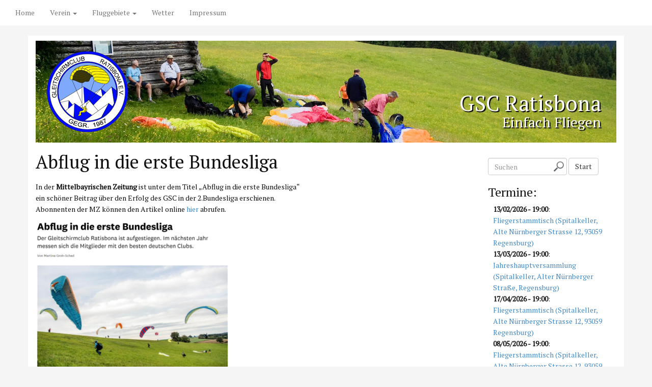

--- FILE ---
content_type: text/html; charset=UTF-8
request_url: https://gsc-ratisbona.de/wp/?p=3783
body_size: 12587
content:
<!DOCTYPE html>
<html lang="de">
<head>
<meta charset="UTF-8">
<meta http-equiv="X-UA-Compatible" content="IE=edge">
<title>Abflug in die erste Bundesliga &#8211; GSC Ratisbona</title>
<meta name='robots' content='max-image-preview:large' />
<link rel='dns-prefetch' href='//fonts.googleapis.com' />
<link rel="alternate" type="application/rss+xml" title="GSC Ratisbona &raquo; Feed" href="https://gsc-ratisbona.de/wp/?feed=rss2" />
<link rel="alternate" type="application/rss+xml" title="GSC Ratisbona &raquo; Kommentar-Feed" href="https://gsc-ratisbona.de/wp/?feed=comments-rss2" />
<link rel="alternate" title="oEmbed (JSON)" type="application/json+oembed" href="https://gsc-ratisbona.de/wp/index.php?rest_route=%2Foembed%2F1.0%2Fembed&#038;url=https%3A%2F%2Fgsc-ratisbona.de%2Fwp%2F%3Fp%3D3783" />
<link rel="alternate" title="oEmbed (XML)" type="text/xml+oembed" href="https://gsc-ratisbona.de/wp/index.php?rest_route=%2Foembed%2F1.0%2Fembed&#038;url=https%3A%2F%2Fgsc-ratisbona.de%2Fwp%2F%3Fp%3D3783&#038;format=xml" />
<style id='wp-img-auto-sizes-contain-inline-css' type='text/css'>
img:is([sizes=auto i],[sizes^="auto," i]){contain-intrinsic-size:3000px 1500px}
/*# sourceURL=wp-img-auto-sizes-contain-inline-css */
</style>
<link rel='stylesheet' id='twb-open-sans-css' href='https://fonts.googleapis.com/css?family=Open+Sans%3A300%2C400%2C500%2C600%2C700%2C800&#038;display=swap&#038;ver=6.9' type='text/css' media='all' />
<link rel='stylesheet' id='twbbwg-global-css' href='https://gsc-ratisbona.de/wp/wp-content/plugins/photo-gallery/booster/assets/css/global.css?ver=1.0.0' type='text/css' media='all' />
<style id='wp-emoji-styles-inline-css' type='text/css'>

	img.wp-smiley, img.emoji {
		display: inline !important;
		border: none !important;
		box-shadow: none !important;
		height: 1em !important;
		width: 1em !important;
		margin: 0 0.07em !important;
		vertical-align: -0.1em !important;
		background: none !important;
		padding: 0 !important;
	}
/*# sourceURL=wp-emoji-styles-inline-css */
</style>
<style id='wp-block-library-inline-css' type='text/css'>
:root{--wp-block-synced-color:#7a00df;--wp-block-synced-color--rgb:122,0,223;--wp-bound-block-color:var(--wp-block-synced-color);--wp-editor-canvas-background:#ddd;--wp-admin-theme-color:#007cba;--wp-admin-theme-color--rgb:0,124,186;--wp-admin-theme-color-darker-10:#006ba1;--wp-admin-theme-color-darker-10--rgb:0,107,160.5;--wp-admin-theme-color-darker-20:#005a87;--wp-admin-theme-color-darker-20--rgb:0,90,135;--wp-admin-border-width-focus:2px}@media (min-resolution:192dpi){:root{--wp-admin-border-width-focus:1.5px}}.wp-element-button{cursor:pointer}:root .has-very-light-gray-background-color{background-color:#eee}:root .has-very-dark-gray-background-color{background-color:#313131}:root .has-very-light-gray-color{color:#eee}:root .has-very-dark-gray-color{color:#313131}:root .has-vivid-green-cyan-to-vivid-cyan-blue-gradient-background{background:linear-gradient(135deg,#00d084,#0693e3)}:root .has-purple-crush-gradient-background{background:linear-gradient(135deg,#34e2e4,#4721fb 50%,#ab1dfe)}:root .has-hazy-dawn-gradient-background{background:linear-gradient(135deg,#faaca8,#dad0ec)}:root .has-subdued-olive-gradient-background{background:linear-gradient(135deg,#fafae1,#67a671)}:root .has-atomic-cream-gradient-background{background:linear-gradient(135deg,#fdd79a,#004a59)}:root .has-nightshade-gradient-background{background:linear-gradient(135deg,#330968,#31cdcf)}:root .has-midnight-gradient-background{background:linear-gradient(135deg,#020381,#2874fc)}:root{--wp--preset--font-size--normal:16px;--wp--preset--font-size--huge:42px}.has-regular-font-size{font-size:1em}.has-larger-font-size{font-size:2.625em}.has-normal-font-size{font-size:var(--wp--preset--font-size--normal)}.has-huge-font-size{font-size:var(--wp--preset--font-size--huge)}.has-text-align-center{text-align:center}.has-text-align-left{text-align:left}.has-text-align-right{text-align:right}.has-fit-text{white-space:nowrap!important}#end-resizable-editor-section{display:none}.aligncenter{clear:both}.items-justified-left{justify-content:flex-start}.items-justified-center{justify-content:center}.items-justified-right{justify-content:flex-end}.items-justified-space-between{justify-content:space-between}.screen-reader-text{border:0;clip-path:inset(50%);height:1px;margin:-1px;overflow:hidden;padding:0;position:absolute;width:1px;word-wrap:normal!important}.screen-reader-text:focus{background-color:#ddd;clip-path:none;color:#444;display:block;font-size:1em;height:auto;left:5px;line-height:normal;padding:15px 23px 14px;text-decoration:none;top:5px;width:auto;z-index:100000}html :where(.has-border-color){border-style:solid}html :where([style*=border-top-color]){border-top-style:solid}html :where([style*=border-right-color]){border-right-style:solid}html :where([style*=border-bottom-color]){border-bottom-style:solid}html :where([style*=border-left-color]){border-left-style:solid}html :where([style*=border-width]){border-style:solid}html :where([style*=border-top-width]){border-top-style:solid}html :where([style*=border-right-width]){border-right-style:solid}html :where([style*=border-bottom-width]){border-bottom-style:solid}html :where([style*=border-left-width]){border-left-style:solid}html :where(img[class*=wp-image-]){height:auto;max-width:100%}:where(figure){margin:0 0 1em}html :where(.is-position-sticky){--wp-admin--admin-bar--position-offset:var(--wp-admin--admin-bar--height,0px)}@media screen and (max-width:600px){html :where(.is-position-sticky){--wp-admin--admin-bar--position-offset:0px}}

/*# sourceURL=wp-block-library-inline-css */
</style><style id='wp-block-image-inline-css' type='text/css'>
.wp-block-image>a,.wp-block-image>figure>a{display:inline-block}.wp-block-image img{box-sizing:border-box;height:auto;max-width:100%;vertical-align:bottom}@media not (prefers-reduced-motion){.wp-block-image img.hide{visibility:hidden}.wp-block-image img.show{animation:show-content-image .4s}}.wp-block-image[style*=border-radius] img,.wp-block-image[style*=border-radius]>a{border-radius:inherit}.wp-block-image.has-custom-border img{box-sizing:border-box}.wp-block-image.aligncenter{text-align:center}.wp-block-image.alignfull>a,.wp-block-image.alignwide>a{width:100%}.wp-block-image.alignfull img,.wp-block-image.alignwide img{height:auto;width:100%}.wp-block-image .aligncenter,.wp-block-image .alignleft,.wp-block-image .alignright,.wp-block-image.aligncenter,.wp-block-image.alignleft,.wp-block-image.alignright{display:table}.wp-block-image .aligncenter>figcaption,.wp-block-image .alignleft>figcaption,.wp-block-image .alignright>figcaption,.wp-block-image.aligncenter>figcaption,.wp-block-image.alignleft>figcaption,.wp-block-image.alignright>figcaption{caption-side:bottom;display:table-caption}.wp-block-image .alignleft{float:left;margin:.5em 1em .5em 0}.wp-block-image .alignright{float:right;margin:.5em 0 .5em 1em}.wp-block-image .aligncenter{margin-left:auto;margin-right:auto}.wp-block-image :where(figcaption){margin-bottom:1em;margin-top:.5em}.wp-block-image.is-style-circle-mask img{border-radius:9999px}@supports ((-webkit-mask-image:none) or (mask-image:none)) or (-webkit-mask-image:none){.wp-block-image.is-style-circle-mask img{border-radius:0;-webkit-mask-image:url('data:image/svg+xml;utf8,<svg viewBox="0 0 100 100" xmlns="http://www.w3.org/2000/svg"><circle cx="50" cy="50" r="50"/></svg>');mask-image:url('data:image/svg+xml;utf8,<svg viewBox="0 0 100 100" xmlns="http://www.w3.org/2000/svg"><circle cx="50" cy="50" r="50"/></svg>');mask-mode:alpha;-webkit-mask-position:center;mask-position:center;-webkit-mask-repeat:no-repeat;mask-repeat:no-repeat;-webkit-mask-size:contain;mask-size:contain}}:root :where(.wp-block-image.is-style-rounded img,.wp-block-image .is-style-rounded img){border-radius:9999px}.wp-block-image figure{margin:0}.wp-lightbox-container{display:flex;flex-direction:column;position:relative}.wp-lightbox-container img{cursor:zoom-in}.wp-lightbox-container img:hover+button{opacity:1}.wp-lightbox-container button{align-items:center;backdrop-filter:blur(16px) saturate(180%);background-color:#5a5a5a40;border:none;border-radius:4px;cursor:zoom-in;display:flex;height:20px;justify-content:center;opacity:0;padding:0;position:absolute;right:16px;text-align:center;top:16px;width:20px;z-index:100}@media not (prefers-reduced-motion){.wp-lightbox-container button{transition:opacity .2s ease}}.wp-lightbox-container button:focus-visible{outline:3px auto #5a5a5a40;outline:3px auto -webkit-focus-ring-color;outline-offset:3px}.wp-lightbox-container button:hover{cursor:pointer;opacity:1}.wp-lightbox-container button:focus{opacity:1}.wp-lightbox-container button:focus,.wp-lightbox-container button:hover,.wp-lightbox-container button:not(:hover):not(:active):not(.has-background){background-color:#5a5a5a40;border:none}.wp-lightbox-overlay{box-sizing:border-box;cursor:zoom-out;height:100vh;left:0;overflow:hidden;position:fixed;top:0;visibility:hidden;width:100%;z-index:100000}.wp-lightbox-overlay .close-button{align-items:center;cursor:pointer;display:flex;justify-content:center;min-height:40px;min-width:40px;padding:0;position:absolute;right:calc(env(safe-area-inset-right) + 16px);top:calc(env(safe-area-inset-top) + 16px);z-index:5000000}.wp-lightbox-overlay .close-button:focus,.wp-lightbox-overlay .close-button:hover,.wp-lightbox-overlay .close-button:not(:hover):not(:active):not(.has-background){background:none;border:none}.wp-lightbox-overlay .lightbox-image-container{height:var(--wp--lightbox-container-height);left:50%;overflow:hidden;position:absolute;top:50%;transform:translate(-50%,-50%);transform-origin:top left;width:var(--wp--lightbox-container-width);z-index:9999999999}.wp-lightbox-overlay .wp-block-image{align-items:center;box-sizing:border-box;display:flex;height:100%;justify-content:center;margin:0;position:relative;transform-origin:0 0;width:100%;z-index:3000000}.wp-lightbox-overlay .wp-block-image img{height:var(--wp--lightbox-image-height);min-height:var(--wp--lightbox-image-height);min-width:var(--wp--lightbox-image-width);width:var(--wp--lightbox-image-width)}.wp-lightbox-overlay .wp-block-image figcaption{display:none}.wp-lightbox-overlay button{background:none;border:none}.wp-lightbox-overlay .scrim{background-color:#fff;height:100%;opacity:.9;position:absolute;width:100%;z-index:2000000}.wp-lightbox-overlay.active{visibility:visible}@media not (prefers-reduced-motion){.wp-lightbox-overlay.active{animation:turn-on-visibility .25s both}.wp-lightbox-overlay.active img{animation:turn-on-visibility .35s both}.wp-lightbox-overlay.show-closing-animation:not(.active){animation:turn-off-visibility .35s both}.wp-lightbox-overlay.show-closing-animation:not(.active) img{animation:turn-off-visibility .25s both}.wp-lightbox-overlay.zoom.active{animation:none;opacity:1;visibility:visible}.wp-lightbox-overlay.zoom.active .lightbox-image-container{animation:lightbox-zoom-in .4s}.wp-lightbox-overlay.zoom.active .lightbox-image-container img{animation:none}.wp-lightbox-overlay.zoom.active .scrim{animation:turn-on-visibility .4s forwards}.wp-lightbox-overlay.zoom.show-closing-animation:not(.active){animation:none}.wp-lightbox-overlay.zoom.show-closing-animation:not(.active) .lightbox-image-container{animation:lightbox-zoom-out .4s}.wp-lightbox-overlay.zoom.show-closing-animation:not(.active) .lightbox-image-container img{animation:none}.wp-lightbox-overlay.zoom.show-closing-animation:not(.active) .scrim{animation:turn-off-visibility .4s forwards}}@keyframes show-content-image{0%{visibility:hidden}99%{visibility:hidden}to{visibility:visible}}@keyframes turn-on-visibility{0%{opacity:0}to{opacity:1}}@keyframes turn-off-visibility{0%{opacity:1;visibility:visible}99%{opacity:0;visibility:visible}to{opacity:0;visibility:hidden}}@keyframes lightbox-zoom-in{0%{transform:translate(calc((-100vw + var(--wp--lightbox-scrollbar-width))/2 + var(--wp--lightbox-initial-left-position)),calc(-50vh + var(--wp--lightbox-initial-top-position))) scale(var(--wp--lightbox-scale))}to{transform:translate(-50%,-50%) scale(1)}}@keyframes lightbox-zoom-out{0%{transform:translate(-50%,-50%) scale(1);visibility:visible}99%{visibility:visible}to{transform:translate(calc((-100vw + var(--wp--lightbox-scrollbar-width))/2 + var(--wp--lightbox-initial-left-position)),calc(-50vh + var(--wp--lightbox-initial-top-position))) scale(var(--wp--lightbox-scale));visibility:hidden}}
/*# sourceURL=https://gsc-ratisbona.de/wp/wp-includes/blocks/image/style.min.css */
</style>
<style id='wp-block-paragraph-inline-css' type='text/css'>
.is-small-text{font-size:.875em}.is-regular-text{font-size:1em}.is-large-text{font-size:2.25em}.is-larger-text{font-size:3em}.has-drop-cap:not(:focus):first-letter{float:left;font-size:8.4em;font-style:normal;font-weight:100;line-height:.68;margin:.05em .1em 0 0;text-transform:uppercase}body.rtl .has-drop-cap:not(:focus):first-letter{float:none;margin-left:.1em}p.has-drop-cap.has-background{overflow:hidden}:root :where(p.has-background){padding:1.25em 2.375em}:where(p.has-text-color:not(.has-link-color)) a{color:inherit}p.has-text-align-left[style*="writing-mode:vertical-lr"],p.has-text-align-right[style*="writing-mode:vertical-rl"]{rotate:180deg}
/*# sourceURL=https://gsc-ratisbona.de/wp/wp-includes/blocks/paragraph/style.min.css */
</style>
<style id='global-styles-inline-css' type='text/css'>
:root{--wp--preset--aspect-ratio--square: 1;--wp--preset--aspect-ratio--4-3: 4/3;--wp--preset--aspect-ratio--3-4: 3/4;--wp--preset--aspect-ratio--3-2: 3/2;--wp--preset--aspect-ratio--2-3: 2/3;--wp--preset--aspect-ratio--16-9: 16/9;--wp--preset--aspect-ratio--9-16: 9/16;--wp--preset--color--black: #000000;--wp--preset--color--cyan-bluish-gray: #abb8c3;--wp--preset--color--white: #ffffff;--wp--preset--color--pale-pink: #f78da7;--wp--preset--color--vivid-red: #cf2e2e;--wp--preset--color--luminous-vivid-orange: #ff6900;--wp--preset--color--luminous-vivid-amber: #fcb900;--wp--preset--color--light-green-cyan: #7bdcb5;--wp--preset--color--vivid-green-cyan: #00d084;--wp--preset--color--pale-cyan-blue: #8ed1fc;--wp--preset--color--vivid-cyan-blue: #0693e3;--wp--preset--color--vivid-purple: #9b51e0;--wp--preset--gradient--vivid-cyan-blue-to-vivid-purple: linear-gradient(135deg,rgb(6,147,227) 0%,rgb(155,81,224) 100%);--wp--preset--gradient--light-green-cyan-to-vivid-green-cyan: linear-gradient(135deg,rgb(122,220,180) 0%,rgb(0,208,130) 100%);--wp--preset--gradient--luminous-vivid-amber-to-luminous-vivid-orange: linear-gradient(135deg,rgb(252,185,0) 0%,rgb(255,105,0) 100%);--wp--preset--gradient--luminous-vivid-orange-to-vivid-red: linear-gradient(135deg,rgb(255,105,0) 0%,rgb(207,46,46) 100%);--wp--preset--gradient--very-light-gray-to-cyan-bluish-gray: linear-gradient(135deg,rgb(238,238,238) 0%,rgb(169,184,195) 100%);--wp--preset--gradient--cool-to-warm-spectrum: linear-gradient(135deg,rgb(74,234,220) 0%,rgb(151,120,209) 20%,rgb(207,42,186) 40%,rgb(238,44,130) 60%,rgb(251,105,98) 80%,rgb(254,248,76) 100%);--wp--preset--gradient--blush-light-purple: linear-gradient(135deg,rgb(255,206,236) 0%,rgb(152,150,240) 100%);--wp--preset--gradient--blush-bordeaux: linear-gradient(135deg,rgb(254,205,165) 0%,rgb(254,45,45) 50%,rgb(107,0,62) 100%);--wp--preset--gradient--luminous-dusk: linear-gradient(135deg,rgb(255,203,112) 0%,rgb(199,81,192) 50%,rgb(65,88,208) 100%);--wp--preset--gradient--pale-ocean: linear-gradient(135deg,rgb(255,245,203) 0%,rgb(182,227,212) 50%,rgb(51,167,181) 100%);--wp--preset--gradient--electric-grass: linear-gradient(135deg,rgb(202,248,128) 0%,rgb(113,206,126) 100%);--wp--preset--gradient--midnight: linear-gradient(135deg,rgb(2,3,129) 0%,rgb(40,116,252) 100%);--wp--preset--font-size--small: 13px;--wp--preset--font-size--medium: 20px;--wp--preset--font-size--large: 36px;--wp--preset--font-size--x-large: 42px;--wp--preset--spacing--20: 0.44rem;--wp--preset--spacing--30: 0.67rem;--wp--preset--spacing--40: 1rem;--wp--preset--spacing--50: 1.5rem;--wp--preset--spacing--60: 2.25rem;--wp--preset--spacing--70: 3.38rem;--wp--preset--spacing--80: 5.06rem;--wp--preset--shadow--natural: 6px 6px 9px rgba(0, 0, 0, 0.2);--wp--preset--shadow--deep: 12px 12px 50px rgba(0, 0, 0, 0.4);--wp--preset--shadow--sharp: 6px 6px 0px rgba(0, 0, 0, 0.2);--wp--preset--shadow--outlined: 6px 6px 0px -3px rgb(255, 255, 255), 6px 6px rgb(0, 0, 0);--wp--preset--shadow--crisp: 6px 6px 0px rgb(0, 0, 0);}:where(.is-layout-flex){gap: 0.5em;}:where(.is-layout-grid){gap: 0.5em;}body .is-layout-flex{display: flex;}.is-layout-flex{flex-wrap: wrap;align-items: center;}.is-layout-flex > :is(*, div){margin: 0;}body .is-layout-grid{display: grid;}.is-layout-grid > :is(*, div){margin: 0;}:where(.wp-block-columns.is-layout-flex){gap: 2em;}:where(.wp-block-columns.is-layout-grid){gap: 2em;}:where(.wp-block-post-template.is-layout-flex){gap: 1.25em;}:where(.wp-block-post-template.is-layout-grid){gap: 1.25em;}.has-black-color{color: var(--wp--preset--color--black) !important;}.has-cyan-bluish-gray-color{color: var(--wp--preset--color--cyan-bluish-gray) !important;}.has-white-color{color: var(--wp--preset--color--white) !important;}.has-pale-pink-color{color: var(--wp--preset--color--pale-pink) !important;}.has-vivid-red-color{color: var(--wp--preset--color--vivid-red) !important;}.has-luminous-vivid-orange-color{color: var(--wp--preset--color--luminous-vivid-orange) !important;}.has-luminous-vivid-amber-color{color: var(--wp--preset--color--luminous-vivid-amber) !important;}.has-light-green-cyan-color{color: var(--wp--preset--color--light-green-cyan) !important;}.has-vivid-green-cyan-color{color: var(--wp--preset--color--vivid-green-cyan) !important;}.has-pale-cyan-blue-color{color: var(--wp--preset--color--pale-cyan-blue) !important;}.has-vivid-cyan-blue-color{color: var(--wp--preset--color--vivid-cyan-blue) !important;}.has-vivid-purple-color{color: var(--wp--preset--color--vivid-purple) !important;}.has-black-background-color{background-color: var(--wp--preset--color--black) !important;}.has-cyan-bluish-gray-background-color{background-color: var(--wp--preset--color--cyan-bluish-gray) !important;}.has-white-background-color{background-color: var(--wp--preset--color--white) !important;}.has-pale-pink-background-color{background-color: var(--wp--preset--color--pale-pink) !important;}.has-vivid-red-background-color{background-color: var(--wp--preset--color--vivid-red) !important;}.has-luminous-vivid-orange-background-color{background-color: var(--wp--preset--color--luminous-vivid-orange) !important;}.has-luminous-vivid-amber-background-color{background-color: var(--wp--preset--color--luminous-vivid-amber) !important;}.has-light-green-cyan-background-color{background-color: var(--wp--preset--color--light-green-cyan) !important;}.has-vivid-green-cyan-background-color{background-color: var(--wp--preset--color--vivid-green-cyan) !important;}.has-pale-cyan-blue-background-color{background-color: var(--wp--preset--color--pale-cyan-blue) !important;}.has-vivid-cyan-blue-background-color{background-color: var(--wp--preset--color--vivid-cyan-blue) !important;}.has-vivid-purple-background-color{background-color: var(--wp--preset--color--vivid-purple) !important;}.has-black-border-color{border-color: var(--wp--preset--color--black) !important;}.has-cyan-bluish-gray-border-color{border-color: var(--wp--preset--color--cyan-bluish-gray) !important;}.has-white-border-color{border-color: var(--wp--preset--color--white) !important;}.has-pale-pink-border-color{border-color: var(--wp--preset--color--pale-pink) !important;}.has-vivid-red-border-color{border-color: var(--wp--preset--color--vivid-red) !important;}.has-luminous-vivid-orange-border-color{border-color: var(--wp--preset--color--luminous-vivid-orange) !important;}.has-luminous-vivid-amber-border-color{border-color: var(--wp--preset--color--luminous-vivid-amber) !important;}.has-light-green-cyan-border-color{border-color: var(--wp--preset--color--light-green-cyan) !important;}.has-vivid-green-cyan-border-color{border-color: var(--wp--preset--color--vivid-green-cyan) !important;}.has-pale-cyan-blue-border-color{border-color: var(--wp--preset--color--pale-cyan-blue) !important;}.has-vivid-cyan-blue-border-color{border-color: var(--wp--preset--color--vivid-cyan-blue) !important;}.has-vivid-purple-border-color{border-color: var(--wp--preset--color--vivid-purple) !important;}.has-vivid-cyan-blue-to-vivid-purple-gradient-background{background: var(--wp--preset--gradient--vivid-cyan-blue-to-vivid-purple) !important;}.has-light-green-cyan-to-vivid-green-cyan-gradient-background{background: var(--wp--preset--gradient--light-green-cyan-to-vivid-green-cyan) !important;}.has-luminous-vivid-amber-to-luminous-vivid-orange-gradient-background{background: var(--wp--preset--gradient--luminous-vivid-amber-to-luminous-vivid-orange) !important;}.has-luminous-vivid-orange-to-vivid-red-gradient-background{background: var(--wp--preset--gradient--luminous-vivid-orange-to-vivid-red) !important;}.has-very-light-gray-to-cyan-bluish-gray-gradient-background{background: var(--wp--preset--gradient--very-light-gray-to-cyan-bluish-gray) !important;}.has-cool-to-warm-spectrum-gradient-background{background: var(--wp--preset--gradient--cool-to-warm-spectrum) !important;}.has-blush-light-purple-gradient-background{background: var(--wp--preset--gradient--blush-light-purple) !important;}.has-blush-bordeaux-gradient-background{background: var(--wp--preset--gradient--blush-bordeaux) !important;}.has-luminous-dusk-gradient-background{background: var(--wp--preset--gradient--luminous-dusk) !important;}.has-pale-ocean-gradient-background{background: var(--wp--preset--gradient--pale-ocean) !important;}.has-electric-grass-gradient-background{background: var(--wp--preset--gradient--electric-grass) !important;}.has-midnight-gradient-background{background: var(--wp--preset--gradient--midnight) !important;}.has-small-font-size{font-size: var(--wp--preset--font-size--small) !important;}.has-medium-font-size{font-size: var(--wp--preset--font-size--medium) !important;}.has-large-font-size{font-size: var(--wp--preset--font-size--large) !important;}.has-x-large-font-size{font-size: var(--wp--preset--font-size--x-large) !important;}
/*# sourceURL=global-styles-inline-css */
</style>

<style id='classic-theme-styles-inline-css' type='text/css'>
/*! This file is auto-generated */
.wp-block-button__link{color:#fff;background-color:#32373c;border-radius:9999px;box-shadow:none;text-decoration:none;padding:calc(.667em + 2px) calc(1.333em + 2px);font-size:1.125em}.wp-block-file__button{background:#32373c;color:#fff;text-decoration:none}
/*# sourceURL=/wp-includes/css/classic-themes.min.css */
</style>
<link rel='stylesheet' id='bwg_fonts-css' href='https://gsc-ratisbona.de/wp/wp-content/plugins/photo-gallery/css/bwg-fonts/fonts.css?ver=0.0.1' type='text/css' media='all' />
<link rel='stylesheet' id='sumoselect-css' href='https://gsc-ratisbona.de/wp/wp-content/plugins/photo-gallery/css/sumoselect.min.css?ver=3.4.6' type='text/css' media='all' />
<link rel='stylesheet' id='mCustomScrollbar-css' href='https://gsc-ratisbona.de/wp/wp-content/plugins/photo-gallery/css/jquery.mCustomScrollbar.min.css?ver=3.1.5' type='text/css' media='all' />
<link rel='stylesheet' id='bwg_frontend-css' href='https://gsc-ratisbona.de/wp/wp-content/plugins/photo-gallery/css/styles.min.css?ver=1.8.35' type='text/css' media='all' />
<link rel='stylesheet' id='bootstrap-css' href='https://gsc-ratisbona.de/wp/wp-content/themes/museum-core/assets/css/bootstrap.min.css?ver=3.0.0' type='text/css' media='all' />
<link rel='stylesheet' id='ptserif-css' href='//fonts.googleapis.com/css?family=PT+Serif&#038;subset=latin&#038;ver=2.1.6' type='text/css' media='all' />
<link rel='stylesheet' id='fontawesome-css' href='https://gsc-ratisbona.de/wp/wp-content/themes/museum-core/assets/css/font-awesome.min.css?ver=2.1.6' type='text/css' media='all' />
<link rel='stylesheet' id='corecss-css' href='https://gsc-ratisbona.de/wp/wp-content/themes/museum-core/style.css?ver=2.1.6' type='text/css' media='all' />
<link rel='stylesheet' id='dashicons-css' href='https://gsc-ratisbona.de/wp/wp-includes/css/dashicons.min.css?ver=6.9' type='text/css' media='all' />
<link rel='stylesheet' id='my-calendar-lists-css' href='https://gsc-ratisbona.de/wp/wp-content/plugins/my-calendar/css/list-presets.css?ver=3.6.17' type='text/css' media='all' />
<link rel='stylesheet' id='my-calendar-reset-css' href='https://gsc-ratisbona.de/wp/wp-content/plugins/my-calendar/css/reset.css?ver=3.6.17' type='text/css' media='all' />
<link rel='stylesheet' id='my-calendar-style-css' href='https://gsc-ratisbona.de/wp/wp-content/plugins/my-calendar/styles/twentyfifteen.css?ver=3.6.17-twentyfifteen-css' type='text/css' media='all' />
<style id='my-calendar-style-inline-css' type='text/css'>

/* Styles by My Calendar - Joe Dolson https://www.joedolson.com/ */

.my-calendar-modal .event-title svg { background-color: #ffffa5; padding: 3px; }
.mc-main .mc_ausfahrt .event-title, .mc-main .mc_ausfahrt .event-title a { background: #ffffa5 !important; color: #000000 !important; }
.mc-main .mc_ausfahrt .event-title button { background: #ffffa5 !important; color: #000000 !important; }
.mc-main .mc_ausfahrt .event-title a:hover, .mc-main .mc_ausfahrt .event-title a:focus { background: #ffffd8 !important;}
.mc-main .mc_ausfahrt .event-title button:hover, .mc-main .mc_ausfahrt .event-title button:focus { background: #ffffd8 !important;}
.my-calendar-modal .event-title svg { background-color: #9cd673; padding: 3px; }
.mc-main .mc_stammtisch .event-title, .mc-main .mc_stammtisch .event-title a { background: #9cd673 !important; color: #000000 !important; }
.mc-main .mc_stammtisch .event-title button { background: #9cd673 !important; color: #000000 !important; }
.mc-main .mc_stammtisch .event-title a:hover, .mc-main .mc_stammtisch .event-title a:focus { background: #cfffa6 !important;}
.mc-main .mc_stammtisch .event-title button:hover, .mc-main .mc_stammtisch .event-title button:focus { background: #cfffa6 !important;}
.mc-main, .mc-event, .my-calendar-modal, .my-calendar-modal-overlay, .mc-event-list {--primary-dark: #313233; --primary-light: #fff; --secondary-light: #fff; --secondary-dark: #000; --highlight-dark: #666; --highlight-light: #efefef; --close-button: #b32d2e; --search-highlight-bg: #f5e6ab; --navbar-background: transparent; --nav-button-bg: #fff; --nav-button-color: #313233; --nav-button-border: #313233; --nav-input-border: #313233; --nav-input-background: #fff; --nav-input-color: #313233; --grid-cell-border: #0000001f; --grid-header-border: #313233; --grid-header-color: #313233; --grid-weekend-color: #313233; --grid-header-bg: transparent; --grid-weekend-bg: transparent; --grid-cell-background: transparent; --current-day-border: #313233; --current-day-color: #313233; --current-day-bg: transparent; --date-has-events-bg: #313233; --date-has-events-color: #f6f7f7; --calendar-heading: clamp( 1.125rem, 24px, 2.5rem ); --event-title: clamp( 1.25rem, 24px, 2.5rem ); --grid-date: 16px; --grid-date-heading: clamp( .75rem, 16px, 1.5rem ); --modal-title: 1.5rem; --navigation-controls: clamp( .75rem, 16px, 1.5rem ); --card-heading: 1.125rem; --list-date: 1.25rem; --author-card: clamp( .75rem, 14px, 1.5rem); --single-event-title: clamp( 1.25rem, 24px, 2.5rem ); --mini-time-text: clamp( .75rem, 14px 1.25rem ); --list-event-date: 1.25rem; --list-event-title: 1.2rem; --grid-max-width: 1260px; --list-preset-border-color: #000000; --list-preset-stripe-background: rgba( 0,0,0,.04 ); --list-preset-date-badge-background: #000; --list-preset-date-badge-color: #fff; --list-preset-background: transparent; --category-mc_ausfahrt: #ffffa5; --category-mc_stammtisch: #9cd673; }
/*# sourceURL=my-calendar-style-inline-css */
</style>
<script type="text/javascript" src="https://gsc-ratisbona.de/wp/wp-includes/js/jquery/jquery.min.js?ver=3.7.1" id="jquery-core-js"></script>
<script type="text/javascript" src="https://gsc-ratisbona.de/wp/wp-includes/js/jquery/jquery-migrate.min.js?ver=3.4.1" id="jquery-migrate-js"></script>
<script type="text/javascript" src="https://gsc-ratisbona.de/wp/wp-content/plugins/photo-gallery/booster/assets/js/circle-progress.js?ver=1.2.2" id="twbbwg-circle-js"></script>
<script type="text/javascript" id="twbbwg-global-js-extra">
/* <![CDATA[ */
var twb = {"nonce":"4643a34478","ajax_url":"https://gsc-ratisbona.de/wp/wp-admin/admin-ajax.php","plugin_url":"https://gsc-ratisbona.de/wp/wp-content/plugins/photo-gallery/booster","href":"https://gsc-ratisbona.de/wp/wp-admin/admin.php?page=twbbwg_photo-gallery"};
var twb = {"nonce":"4643a34478","ajax_url":"https://gsc-ratisbona.de/wp/wp-admin/admin-ajax.php","plugin_url":"https://gsc-ratisbona.de/wp/wp-content/plugins/photo-gallery/booster","href":"https://gsc-ratisbona.de/wp/wp-admin/admin.php?page=twbbwg_photo-gallery"};
//# sourceURL=twbbwg-global-js-extra
/* ]]> */
</script>
<script type="text/javascript" src="https://gsc-ratisbona.de/wp/wp-content/plugins/photo-gallery/booster/assets/js/global.js?ver=1.0.0" id="twbbwg-global-js"></script>
<script type="text/javascript" src="https://gsc-ratisbona.de/wp/wp-content/plugins/photo-gallery/js/jquery.sumoselect.min.js?ver=3.4.6" id="sumoselect-js"></script>
<script type="text/javascript" src="https://gsc-ratisbona.de/wp/wp-content/plugins/photo-gallery/js/tocca.min.js?ver=2.0.9" id="bwg_mobile-js"></script>
<script type="text/javascript" src="https://gsc-ratisbona.de/wp/wp-content/plugins/photo-gallery/js/jquery.mCustomScrollbar.concat.min.js?ver=3.1.5" id="mCustomScrollbar-js"></script>
<script type="text/javascript" src="https://gsc-ratisbona.de/wp/wp-content/plugins/photo-gallery/js/jquery.fullscreen.min.js?ver=0.6.0" id="jquery-fullscreen-js"></script>
<script type="text/javascript" id="bwg_frontend-js-extra">
/* <![CDATA[ */
var bwg_objectsL10n = {"bwg_field_required":"Feld ist erforderlich.","bwg_mail_validation":"Dies ist keine g\u00fcltige E-Mail-Adresse.","bwg_search_result":"Es gibt keine Bilder, die deiner Suche entsprechen.","bwg_select_tag":"Select Tag","bwg_order_by":"Order By","bwg_search":"Suchen","bwg_show_ecommerce":"Show Ecommerce","bwg_hide_ecommerce":"Hide Ecommerce","bwg_show_comments":"Kommentare anzeigen","bwg_hide_comments":"Kommentare ausblenden","bwg_restore":"Wiederherstellen","bwg_maximize":"Maximieren","bwg_fullscreen":"Vollbild","bwg_exit_fullscreen":"Vollbild verlassen","bwg_search_tag":"SEARCH...","bwg_tag_no_match":"No tags found","bwg_all_tags_selected":"All tags selected","bwg_tags_selected":"tags selected","play":"Wiedergeben","pause":"Pause","is_pro":"","bwg_play":"Wiedergeben","bwg_pause":"Pause","bwg_hide_info":"Info ausblenden","bwg_show_info":"Info anzeigen","bwg_hide_rating":"Hide rating","bwg_show_rating":"Show rating","ok":"Ok","cancel":"Cancel","select_all":"Select all","lazy_load":"0","lazy_loader":"https://gsc-ratisbona.de/wp/wp-content/plugins/photo-gallery/images/ajax_loader.png","front_ajax":"0","bwg_tag_see_all":"see all tags","bwg_tag_see_less":"see less tags"};
//# sourceURL=bwg_frontend-js-extra
/* ]]> */
</script>
<script type="text/javascript" src="https://gsc-ratisbona.de/wp/wp-content/plugins/photo-gallery/js/scripts.min.js?ver=1.8.35" id="bwg_frontend-js"></script>
<script type="text/javascript" src="https://gsc-ratisbona.de/wp/wp-content/themes/museum-core/assets/js/modernizr-2.5.3.min.js?ver=2.5.3" id="modernizr-js"></script>
<link rel="https://api.w.org/" href="https://gsc-ratisbona.de/wp/index.php?rest_route=/" /><link rel="alternate" title="JSON" type="application/json" href="https://gsc-ratisbona.de/wp/index.php?rest_route=/wp/v2/posts/3783" /><link rel="EditURI" type="application/rsd+xml" title="RSD" href="https://gsc-ratisbona.de/wp/xmlrpc.php?rsd" />
<meta name="generator" content="WordPress 6.9" />
<link rel="canonical" href="https://gsc-ratisbona.de/wp/?p=3783" />
<link rel='shortlink' href='https://gsc-ratisbona.de/wp/?p=3783' />
<script type="text/javascript" src="https://gsc-ratisbona.de/wp/wp-includes/js/tw-sack.min.js?ver=1.6.1" id="sack-js"></script>
	<script type="text/javascript">
		//<![CDATA[
				function alo_em_pubblic_form ()
		{

			var alo_cf_array = new Array();
									document.alo_easymail_widget_form.submit.value="Senden...";
			document.alo_easymail_widget_form.submit.disabled = true;
			document.getElementById('alo_em_widget_loading').style.display = "inline";
			document.getElementById('alo_easymail_widget_feedback').innerHTML = "";

			var alo_em_sack = new sack("https://gsc-ratisbona.de/wp/wp-admin/admin-ajax.php" );

			alo_em_sack.execute = 1;
			alo_em_sack.method = 'POST';
			alo_em_sack.setVar( "action", "alo_em_pubblic_form_check" );
						alo_em_sack.setVar( "alo_em_opt_name", document.alo_easymail_widget_form.alo_em_opt_name.value );
						alo_em_sack.setVar( "alo_em_opt_email", document.alo_easymail_widget_form.alo_em_opt_email.value );

			alo_em_sack.setVar( "alo_em_privacy_agree", ( document.getElementById('alo_em_privacy_agree').checked ? 1 : 0 ) );

						alo_em_sack.setVar( "alo_easymail_txt_generic_error", 'Fehler während der Operation.' );
			alo_em_sack.setVar( "alo_em_error_email_incorrect", "Die E-Mail-Adresse ist fehlerhaft");
			alo_em_sack.setVar( "alo_em_error_name_empty", "Das Namensfeld ist leer");
			alo_em_sack.setVar( "alo_em_error_privacy_empty", "Das Feld Datenschutzerklärung ist leer");
						alo_em_sack.setVar( "alo_em_error_email_added", "Warnung: Die E-Mail-Adresse ist schon angemeldet, aber nicht aktiviert. Es wurde eine weitere Aktivierungsmail verschickt");
			alo_em_sack.setVar( "alo_em_error_email_activated", "Warnung: Diese E-Mail-Adresse ist schon angemeldet");
			alo_em_sack.setVar( "alo_em_error_on_sending", "Fehler beim Versand: Bitte erneut versuchen");
			alo_em_sack.setVar( "alo_em_txt_ok", "Anmeldung erfolgreich. Um das Abonnement zu aktivieren, bitte den Link in der Aktivierungsmail anklicken.");
			alo_em_sack.setVar( "alo_em_txt_subscribe", "Abonnieren");
			alo_em_sack.setVar( "alo_em_lang_code", "");

			var cbs = document.getElementById('alo_easymail_widget_form').getElementsByTagName('input');
			var length = cbs.length;
			var lists = "";
			for (var i=0; i < length; i++) {
				if (cbs[i].name == 'alo_em_form_lists' +'[]' && cbs[i].type == 'checkbox') {
					if ( cbs[i].checked ) lists += cbs[i].value + ",";
				}
			}
			alo_em_sack.setVar( "alo_em_form_lists", lists );
			alo_em_sack.setVar( "alo_em_nonce", '309859c326' );
			alo_em_sack.runAJAX();

			return true;

		}
				//]]>
	</script>
	<style type="text/css" media="print,screen">h1, h2, h3 { font-family: 'PT Serif', sans-serif; }body {font-family: 'PT Serif', sans-serif;}.topnav { background-color: #ffffff; }</style><link rel="icon" href="https://gsc-ratisbona.de/wp/wp-content/uploads/2018/06/cropped-gsc-logo_farbe-32x32.jpg" sizes="32x32" />
<link rel="icon" href="https://gsc-ratisbona.de/wp/wp-content/uploads/2018/06/cropped-gsc-logo_farbe-192x192.jpg" sizes="192x192" />
<link rel="apple-touch-icon" href="https://gsc-ratisbona.de/wp/wp-content/uploads/2018/06/cropped-gsc-logo_farbe-180x180.jpg" />
<meta name="msapplication-TileImage" content="https://gsc-ratisbona.de/wp/wp-content/uploads/2018/06/cropped-gsc-logo_farbe-270x270.jpg" />
</head>
<body class="wp-singular post-template-default single single-post postid-3783 single-format-standard wp-theme-museum-core bs-fixed-nav">
	<div class="container" id="wrap">
				<header>
						<div class="navbar-header">
									<button type="button" class="navbar-toggle" data-toggle="collapse" data-target=".navbar-1-collapse">
						<i class="icon-reorder" title="Menu"></i>
					</button>
							</div>
			<nav class="topnav navbar-default navbar navbar-collapse collapse navbar-1-collapse navbar-default navbar-fixed-top"><ul id="menu-hauptmenue" class="nav navbar-nav"><li id="menu-item-2283" class="menu-item menu-item-type-custom menu-item-object-custom menu-item-home menu-item-2283"><a title="Home" href="https://gsc-ratisbona.de/wp/">Home</a></li>
<li id="menu-item-2044" class="menu-item menu-item-type-post_type menu-item-object-page menu-item-has-children menu-item-2044 dropdown"><a title="Verein" href="#" data-toggle="dropdown" class="dropdown-toggle">Verein <span class="caret"></span></a>
<ul role="menu" class=" dropdown-menu">
	<li id="menu-item-2250" class="menu-item menu-item-type-post_type menu-item-object-page menu-item-2250"><a title="Überblick" href="https://gsc-ratisbona.de/wp/?page_id=9">Überblick</a></li>
	<li id="menu-item-2362" class="menu-item menu-item-type-post_type menu-item-object-page menu-item-2362"><a title="Clubzeitung GSC-Info" href="https://gsc-ratisbona.de/wp/?page_id=2345">Clubzeitung GSC-Info</a></li>
	<li id="menu-item-2233" class="menu-item menu-item-type-post_type menu-item-object-page menu-item-2233"><a title="Wertungen" href="https://gsc-ratisbona.de/wp/?page_id=25">Wertungen</a></li>
	<li id="menu-item-2264" class="menu-item menu-item-type-post_type menu-item-object-page menu-item-2264"><a title="Terminkalender" href="https://gsc-ratisbona.de/wp/?page_id=2260">Terminkalender</a></li>
	<li id="menu-item-2238" class="menu-item menu-item-type-post_type menu-item-object-page menu-item-2238"><a title="Bildergalerie" href="https://gsc-ratisbona.de/wp/?page_id=646">Bildergalerie</a></li>
</ul>
</li>
<li id="menu-item-2043" class="menu-item menu-item-type-post_type menu-item-object-page menu-item-has-children menu-item-2043 dropdown"><a title="Fluggebiete" href="#" data-toggle="dropdown" class="dropdown-toggle">Fluggebiete <span class="caret"></span></a>
<ul role="menu" class=" dropdown-menu">
	<li id="menu-item-2041" class="menu-item menu-item-type-post_type menu-item-object-page menu-item-2041"><a title="Kallmünz" href="https://gsc-ratisbona.de/wp/?page_id=15">Kallmünz</a></li>
	<li id="menu-item-2042" class="menu-item menu-item-type-post_type menu-item-object-page menu-item-2042"><a title="Tremmelhausen" href="https://gsc-ratisbona.de/wp/?page_id=13">Tremmelhausen</a></li>
	<li id="menu-item-2231" class="menu-item menu-item-type-post_type menu-item-object-page menu-item-2231"><a title="Winzerer Höhen" href="https://gsc-ratisbona.de/wp/?page_id=17">Winzerer Höhen</a></li>
	<li id="menu-item-2228" class="menu-item menu-item-type-post_type menu-item-object-page menu-item-2228"><a title="Weitere Fluggebiete" href="https://gsc-ratisbona.de/wp/?page_id=23">Weitere Fluggebiete</a></li>
</ul>
</li>
<li id="menu-item-3579" class="menu-item menu-item-type-post_type menu-item-object-page menu-item-3579"><a title="Wetter" href="https://gsc-ratisbona.de/wp/?page_id=3288">Wetter</a></li>
<li id="menu-item-2236" class="menu-item menu-item-type-post_type menu-item-object-page menu-item-privacy-policy menu-item-2236"><a title="Impressum" href="https://gsc-ratisbona.de/wp/?page_id=477">Impressum</a></li>
</ul></nav>			
				<div class="headerimg">

										<img src="https://gsc-ratisbona.de/wp/wp-content/uploads/2023/04/Header-Mittersil_Logo.jpg" width="1140" height="200" alt="GSC Ratisbona" />
					
			
			<hgroup class="siteinfo">
									<h2><a href="https://gsc-ratisbona.de/wp" title="GSC Ratisbona">GSC Ratisbona</a></h2>
					<h3 class="alt">Einfach Fliegen</h3>
							</hgroup>

							</div>
			
								</header>
				<div class="row">
<div class="content single col-md-9 ">
	
	
	<article class="post-3783 post type-post status-publish format-standard hentry category-aktuell" id="post-3783">

		<h1 class="the_title">Abflug in die erste Bundesliga</h1>

				<section class="entry">
			
			
<p>In der <strong>Mittelbayrischen Zeitung </strong>ist unter dem Titel &#8222;Abflug in die erste Bundesliga&#8220; <br>ein schöner Beitrag über den Erfolg des GSC in der 2.Bundesliga erschienen.<br>Abonnenten der MZ können den Artikel online <a rel="noreferrer noopener" href="https://www.mittelbayerische.de/region/regensburg-land-nachrichten/abflug-in-die-erste-bundesliga-21364-art1950425.html" target="_blank">hier</a> abrufen. </p>



<figure class="wp-block-image size-large is-resized is-style-default"><img fetchpriority="high" decoding="async" src="https://gsc-ratisbona.de/wp/wp-content/uploads/2020/10/image-1024x849.png" alt="" class="wp-image-3786" width="380" height="314" srcset="https://gsc-ratisbona.de/wp/wp-content/uploads/2020/10/image-1024x849.png 1024w, https://gsc-ratisbona.de/wp/wp-content/uploads/2020/10/image-300x249.png 300w, https://gsc-ratisbona.de/wp/wp-content/uploads/2020/10/image-768x637.png 768w, https://gsc-ratisbona.de/wp/wp-content/uploads/2020/10/image-1536x1274.png 1536w, https://gsc-ratisbona.de/wp/wp-content/uploads/2020/10/image-150x124.png 150w, https://gsc-ratisbona.de/wp/wp-content/uploads/2020/10/image.png 1980w" sizes="(max-width: 380px) 100vw, 380px" /></figure>
			
					</section>
		
		<section class="postmetadata clearfix">
	Geposted unter <a href="https://gsc-ratisbona.de/wp/?cat=2" rel="category">AKTUELL</a> am <time datetime=2020-10-24>24 Oktober 2020</time> 		<br />
	    <span>Kommentare deaktiviert<span class="screen-reader-text"> für Abflug in die erste Bundesliga</span></span>        	<p></p>
	</section>
		<nav class="navigation clearfix">
	<ul class="pager">
					<li class="previous"><a href="https://gsc-ratisbona.de/wp/?p=3795" rel="next">&larr; Saisonrückblick</a></li>
			<li class="next"><a href="https://gsc-ratisbona.de/wp/?p=3746" rel="prev">Hike&#038;Fly Ausflug &rarr;</a></li>
			</ul>
</nav>
            	<section id="comments">
			        </section>
        
	</article>


	</div>
 <div class="sidebar the_right last col-md-3">
 		<ul>
         <li id="search-5" class="widget widget_search"><form method="get" role="form" class="form-inline" id="searchform" action="https://gsc-ratisbona.de/wp/">
	<div class="form-group">
		<label class="sr-only" for="search">
			Suchen		</label>
		<input type="search" class="form-control" placeholder="Suchen" name="s" id="s" />
		<button type="submit" id="searchsubmit" class="btn btn-default">Start</button>
	</div>
</form>
</li><li class="widget widget_my_calendar_upcoming_widget"><h3 class="widgettitle">Termine:</h3><div class='mc-event-list-container'><ul id='upcoming-events-9380e09a71140633f5ed1d1f047b74e3' class='mc-event-list upcoming-events list-events'>
<li class="mc-mc_upcoming_238 upcoming-event mc_stammtisch mc_no-location future-event mc_primary_stammtisch nonrecurring mc mc-start-19-00 mc-group-68 mc-event-68 mc-events mc_rel_stammtisch"><strong><span class='mc_db'>13/02/2026</span> - 19:00</strong>:<br><a href='https://gsc-ratisbona.de/wp/?page_id=2260&#038;mc_id=238'><span class='mc-icon' aria-hidden='true'></span>Fliegerstammtisch (Spitalkeller, Alte Nürnberger Strasse 12, 93059 Regensburg)</a></li>

<li class="mc-mc_upcoming_245 upcoming-event mc_stammtisch mc_no-location future-event mc_primary_stammtisch nonrecurring mc mc-start-19-00 ungrouped mc-event-65 mc-events mc_rel_stammtisch"><strong><span class='mc_db'>13/03/2026</span> - 19:00</strong>:<br><a href='https://gsc-ratisbona.de/wp/?page_id=2260&#038;mc_id=245'><span class='mc-icon' aria-hidden='true'></span>Jahreshauptversammlung (Spitalkeller, Alter Nürnberger Straße, Regensburg)</a></li>

<li class="mc-mc_upcoming_239 upcoming-event mc_stammtisch mc_no-location future-event mc_primary_stammtisch nonrecurring mc mc-start-18-00 mc-group-68 mc-event-68 mc-events mc_rel_stammtisch"><strong><span class='mc_db'>17/04/2026</span> - 19:00</strong>:<br><a href='https://gsc-ratisbona.de/wp/?page_id=2260&#038;mc_id=239'><span class='mc-icon' aria-hidden='true'></span>Fliegerstammtisch (Spitalkeller, Alte Nürnberger Strasse 12, 93059 Regensburg)</a></li>

<li class="mc-mc_upcoming_240 upcoming-event mc_stammtisch mc_no-location future-event mc_primary_stammtisch nonrecurring mc mc-start-18-00 mc-group-68 mc-event-68 mc-events mc_rel_stammtisch"><strong><span class='mc_db'>08/05/2026</span> - 19:00</strong>:<br><a href='https://gsc-ratisbona.de/wp/?page_id=2260&#038;mc_id=240'><span class='mc-icon' aria-hidden='true'></span>Fliegerstammtisch (Spitalkeller, Alte Nürnberger Strasse 12, 93059 Regensburg)</a></li>
</ul></div></li><li id="custom_html-2" class="widget_text widget widget_custom_html"><h3 class="widgettitle">GSC-Kalender 2026</h3><div class="textwidget custom-html-widget"><a href="https://gsc-ratisbona.de/wp/wp-content/uploads/2025/12/2026-GSC-Kalender.pdf">Pdf öffnen</a></div></li><li id="block-4" class="widget widget_block widget_text">
<p class="has-medium-font-size"><strong>GSC-Ratisbona Kollektion:</strong></p>
</li><li id="block-5" class="widget widget_block widget_text">
<p style="font-size:16px">GSC T-Shirts <a href="https://shop.teamshirts.de/gsc-ratisbona" target="_blank" rel="noreferrer noopener">hier</a><br>GSC Speedarme, Hoodies <a href="https://tryfly.eu/product-category/ratisbona" target="_blank" rel="noreferrer noopener">hier</a></p>
</li>     </ul>
     </div>
	
	</div>

		<footer class="row">
							<div class="col-sm-4" id="leftbox">
				<ul>
					<li id="meta-4" class="widget widget_meta"><h3 class="widgettitle">Meta</h3>
		<ul>
						<li><a href="https://gsc-ratisbona.de/wp/wp-login.php">Anmelden</a></li>
			<li><a href="https://gsc-ratisbona.de/wp/?feed=rss2">Feed der Einträge</a></li>
			<li><a href="https://gsc-ratisbona.de/wp/?feed=comments-rss2">Kommentar-Feed</a></li>

			<li><a href="https://de.wordpress.org/">WordPress.org</a></li>
		</ul>

		</li>				</ul>
			</div>
								<div class="spacer-10"></div>
				<div class="credit">
			© 2025 GSC Ratisbona		</div>
			</footer>
	
</div><!-- closes .container -->

<script type="text/javascript" src="https://gsc-ratisbona.de/wp/wp-content/themes/museum-core/assets/js/bootstrap.min.js?ver=3.0.0" id="bootstrap-js"></script>
<script type="text/javascript" src="https://gsc-ratisbona.de/wp/wp-includes/js/dist/dom-ready.min.js?ver=f77871ff7694fffea381" id="wp-dom-ready-js"></script>
<script type="text/javascript" src="https://gsc-ratisbona.de/wp/wp-includes/js/dist/hooks.min.js?ver=dd5603f07f9220ed27f1" id="wp-hooks-js"></script>
<script type="text/javascript" src="https://gsc-ratisbona.de/wp/wp-includes/js/dist/i18n.min.js?ver=c26c3dc7bed366793375" id="wp-i18n-js"></script>
<script type="text/javascript" id="wp-i18n-js-after">
/* <![CDATA[ */
wp.i18n.setLocaleData( { 'text direction\u0004ltr': [ 'ltr' ] } );
//# sourceURL=wp-i18n-js-after
/* ]]> */
</script>
<script type="text/javascript" id="wp-a11y-js-translations">
/* <![CDATA[ */
( function( domain, translations ) {
	var localeData = translations.locale_data[ domain ] || translations.locale_data.messages;
	localeData[""].domain = domain;
	wp.i18n.setLocaleData( localeData, domain );
} )( "default", {"translation-revision-date":"2025-12-11 22:41:46+0000","generator":"GlotPress\/4.0.3","domain":"messages","locale_data":{"messages":{"":{"domain":"messages","plural-forms":"nplurals=2; plural=n != 1;","lang":"de"},"Notifications":["Benachrichtigungen"]}},"comment":{"reference":"wp-includes\/js\/dist\/a11y.js"}} );
//# sourceURL=wp-a11y-js-translations
/* ]]> */
</script>
<script type="text/javascript" src="https://gsc-ratisbona.de/wp/wp-includes/js/dist/a11y.min.js?ver=cb460b4676c94bd228ed" id="wp-a11y-js"></script>
<script type="text/javascript" id="mc.mcjs-js-extra">
/* <![CDATA[ */
var my_calendar = {"grid":"true","list":"true","mini":"true","ajax":"true","links":"false","newWindow":"Neuer Tab","subscribe":"Abonnieren","export":"Export","action":"mcjs_action","security":"04c067a4ec","ajaxurl":"https://gsc-ratisbona.de/wp/wp-admin/admin-ajax.php"};
//# sourceURL=mc.mcjs-js-extra
/* ]]> */
</script>
<script type="text/javascript" src="https://gsc-ratisbona.de/wp/wp-content/plugins/my-calendar/js/mcjs.min.js?ver=3.6.17" id="mc.mcjs-js"></script>
<script id="wp-emoji-settings" type="application/json">
{"baseUrl":"https://s.w.org/images/core/emoji/17.0.2/72x72/","ext":".png","svgUrl":"https://s.w.org/images/core/emoji/17.0.2/svg/","svgExt":".svg","source":{"concatemoji":"https://gsc-ratisbona.de/wp/wp-includes/js/wp-emoji-release.min.js?ver=6.9"}}
</script>
<script type="module">
/* <![CDATA[ */
/*! This file is auto-generated */
const a=JSON.parse(document.getElementById("wp-emoji-settings").textContent),o=(window._wpemojiSettings=a,"wpEmojiSettingsSupports"),s=["flag","emoji"];function i(e){try{var t={supportTests:e,timestamp:(new Date).valueOf()};sessionStorage.setItem(o,JSON.stringify(t))}catch(e){}}function c(e,t,n){e.clearRect(0,0,e.canvas.width,e.canvas.height),e.fillText(t,0,0);t=new Uint32Array(e.getImageData(0,0,e.canvas.width,e.canvas.height).data);e.clearRect(0,0,e.canvas.width,e.canvas.height),e.fillText(n,0,0);const a=new Uint32Array(e.getImageData(0,0,e.canvas.width,e.canvas.height).data);return t.every((e,t)=>e===a[t])}function p(e,t){e.clearRect(0,0,e.canvas.width,e.canvas.height),e.fillText(t,0,0);var n=e.getImageData(16,16,1,1);for(let e=0;e<n.data.length;e++)if(0!==n.data[e])return!1;return!0}function u(e,t,n,a){switch(t){case"flag":return n(e,"\ud83c\udff3\ufe0f\u200d\u26a7\ufe0f","\ud83c\udff3\ufe0f\u200b\u26a7\ufe0f")?!1:!n(e,"\ud83c\udde8\ud83c\uddf6","\ud83c\udde8\u200b\ud83c\uddf6")&&!n(e,"\ud83c\udff4\udb40\udc67\udb40\udc62\udb40\udc65\udb40\udc6e\udb40\udc67\udb40\udc7f","\ud83c\udff4\u200b\udb40\udc67\u200b\udb40\udc62\u200b\udb40\udc65\u200b\udb40\udc6e\u200b\udb40\udc67\u200b\udb40\udc7f");case"emoji":return!a(e,"\ud83e\u1fac8")}return!1}function f(e,t,n,a){let r;const o=(r="undefined"!=typeof WorkerGlobalScope&&self instanceof WorkerGlobalScope?new OffscreenCanvas(300,150):document.createElement("canvas")).getContext("2d",{willReadFrequently:!0}),s=(o.textBaseline="top",o.font="600 32px Arial",{});return e.forEach(e=>{s[e]=t(o,e,n,a)}),s}function r(e){var t=document.createElement("script");t.src=e,t.defer=!0,document.head.appendChild(t)}a.supports={everything:!0,everythingExceptFlag:!0},new Promise(t=>{let n=function(){try{var e=JSON.parse(sessionStorage.getItem(o));if("object"==typeof e&&"number"==typeof e.timestamp&&(new Date).valueOf()<e.timestamp+604800&&"object"==typeof e.supportTests)return e.supportTests}catch(e){}return null}();if(!n){if("undefined"!=typeof Worker&&"undefined"!=typeof OffscreenCanvas&&"undefined"!=typeof URL&&URL.createObjectURL&&"undefined"!=typeof Blob)try{var e="postMessage("+f.toString()+"("+[JSON.stringify(s),u.toString(),c.toString(),p.toString()].join(",")+"));",a=new Blob([e],{type:"text/javascript"});const r=new Worker(URL.createObjectURL(a),{name:"wpTestEmojiSupports"});return void(r.onmessage=e=>{i(n=e.data),r.terminate(),t(n)})}catch(e){}i(n=f(s,u,c,p))}t(n)}).then(e=>{for(const n in e)a.supports[n]=e[n],a.supports.everything=a.supports.everything&&a.supports[n],"flag"!==n&&(a.supports.everythingExceptFlag=a.supports.everythingExceptFlag&&a.supports[n]);var t;a.supports.everythingExceptFlag=a.supports.everythingExceptFlag&&!a.supports.flag,a.supports.everything||((t=a.source||{}).concatemoji?r(t.concatemoji):t.wpemoji&&t.twemoji&&(r(t.twemoji),r(t.wpemoji)))});
//# sourceURL=https://gsc-ratisbona.de/wp/wp-includes/js/wp-emoji-loader.min.js
/* ]]> */
</script>
</body>
</html>
